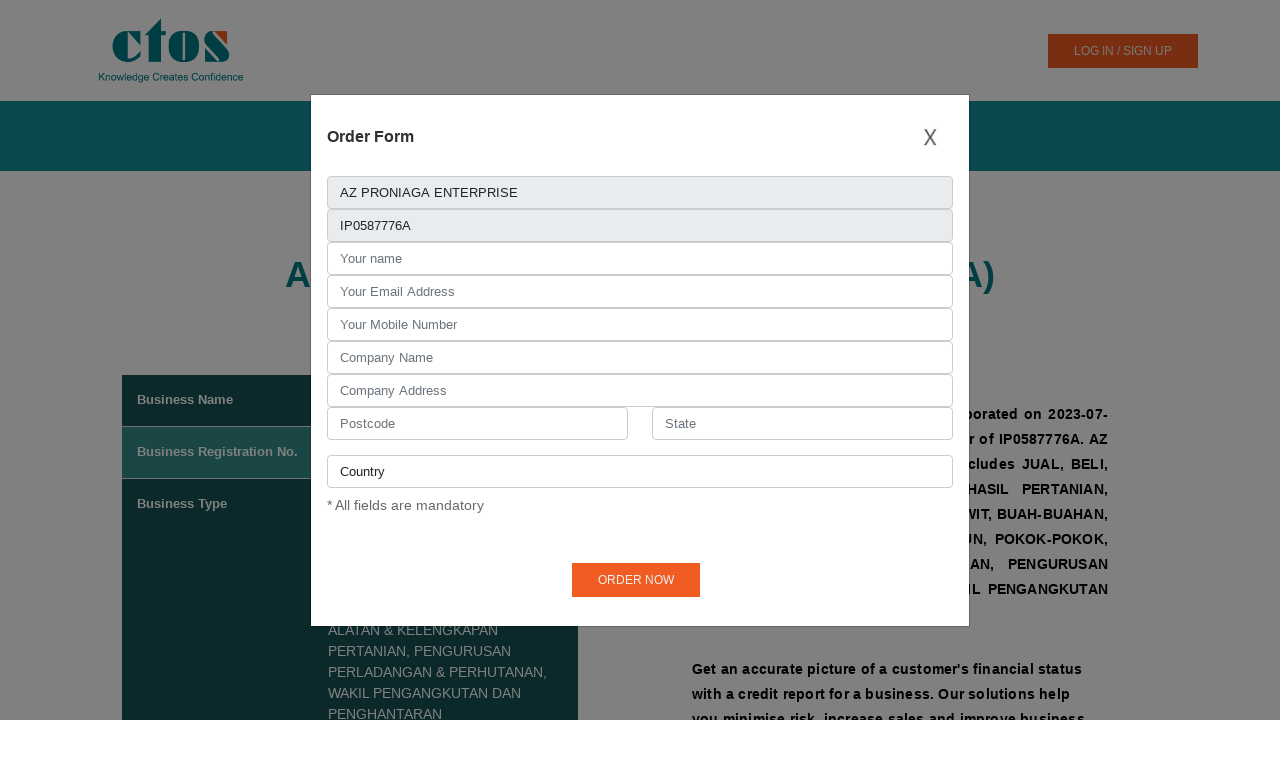

--- FILE ---
content_type: application/javascript
request_url: https://businessreport.ctoscredit.com.my/oneoffreport/inline.53e4875f238c3f29515a.bundle.js
body_size: 1844
content:
!function(e){var n=window.webpackJsonp;window.webpackJsonp=function(r,c,a){for(var u,i,f,l=0,s=[];l<r.length;l++)t[i=r[l]]&&s.push(t[i][0]),t[i]=0;for(u in c)Object.prototype.hasOwnProperty.call(c,u)&&(e[u]=c[u]);for(n&&n(r,c,a);s.length;)s.shift()();if(a)for(l=0;l<a.length;l++)f=o(o.s=a[l]);return f};var r={},t={3:0};function o(n){if(r[n])return r[n].exports;var t=r[n]={i:n,l:!1,exports:{}};return e[n].call(t.exports,t,t.exports,o),t.l=!0,t.exports}o.e=function(e){var n=t[e];if(0===n)return new Promise(function(e){e()});if(n)return n[2];var r=new Promise(function(r,o){n=t[e]=[r,o]});n[2]=r;var c=document.getElementsByTagName("head")[0],a=document.createElement("script");a.type="text/javascript",a.charset="utf-8",a.async=!0,a.timeout=12e4,o.nc&&a.setAttribute("nonce",o.nc),a.src=o.p+""+e+"."+{0:"967e76ede88e03bfa30e",1:"185651ca05e25b1adf80",2:"f88ccefc30e43cf5330e"}[e]+".chunk.js";var u=setTimeout(i,12e4);function i(){a.onerror=a.onload=null,clearTimeout(u);var n=t[e];0!==n&&(n&&n[1](new Error("Loading chunk "+e+" failed.")),t[e]=void 0)}return a.onerror=a.onload=i,c.appendChild(a),r},o.m=e,o.c=r,o.d=function(e,n,r){o.o(e,n)||Object.defineProperty(e,n,{configurable:!1,enumerable:!0,get:r})},o.n=function(e){var n=e&&e.__esModule?function(){return e.default}:function(){return e};return o.d(n,"a",n),n},o.o=function(e,n){return Object.prototype.hasOwnProperty.call(e,n)},o.p="",o.oe=function(e){throw console.error(e),e}}([]);